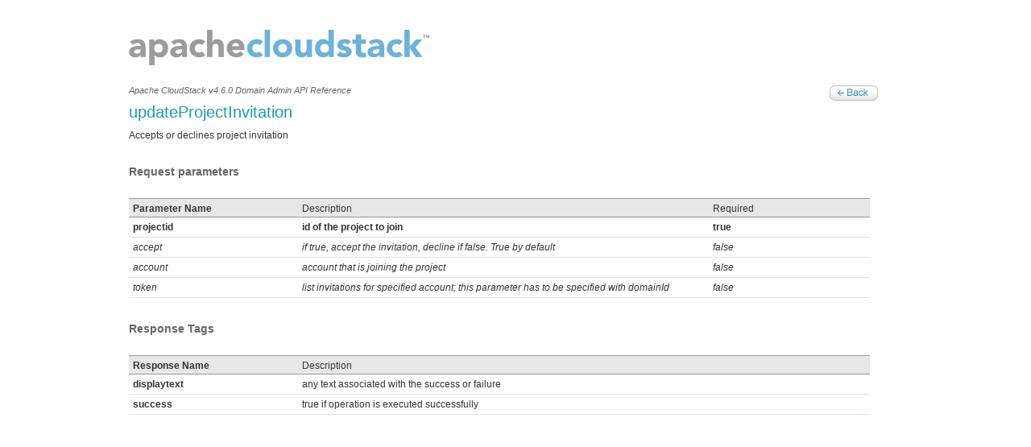

--- FILE ---
content_type: text/html
request_url: https://cloudstack.apache.org/api/apidocs-4.6/domain_admin/updateProjectInvitation.html
body_size: 650
content:
<!DOCTYPE html PUBLIC "-//W3C//DTD HTML 1.0 Transitional//EN">
<html xmlns="http://www.w3.org/1999/xhtml">
<head>
<META http-equiv="Content-Type" content="text/html; charset=UTF-8">
<meta http-equiv="Content-Type" content="text/html; charset=UTF-8">
<link rel="stylesheet" href="../includes/main.css" type="text/css">
<link rel="shortcut icon" href="../favicon.ico" type="image/x-icon">
<title>Apache CloudStack | The Power Behind Your Cloud</title>
</head>
<body>
<div id="insidetopbg">
<div id="inside_wrapper">
<div class="uppermenu_panel">
<div class="uppermenu_box"></div>
</div>
<div id="main_master">
<div id="inside_header">
<div class="header_top">
<a class="cloud_logo" href="http://cloudstack.org"></a>
<div class="mainemenu_panel"></div>
</div>
</div>
<div id="main_content">
<div class="inside_apileftpanel">
<div class="inside_contentpanel" style="width:930px;">
<div class="api_titlebox">
<div class="api_titlebox_left">
<span>
									Apache CloudStack v4.6.0 Domain Admin API Reference
								</span>
<p></p>
<h1>updateProjectInvitation</h1>
<p>Accepts or declines project invitation</p>
</div>
<div class="api_titlebox_right">
<a class="api_backbutton" href="../TOC_Domain_Admin.html"></a>
</div>
</div>
<div class="api_tablepanel">
<h2>Request parameters</h2>
<table class="apitable">
<tr class="hed">
<td style="width:200px;"><strong>Parameter Name</strong></td><td style="width:500px;">Description</td><td style="width:180px;">Required</td>
</tr>
<tr>
<td style="width:200px;"><strong>projectid</strong></td><td style="width:500px;"><strong>id of the project to join</strong></td><td style="width:180px;"><strong>true</strong></td>
</tr>
<tr>
<td style="width:200px;"><i>accept</i></td><td style="width:500px;"><i>if true, accept the invitation, decline if false. True by default</i></td><td style="width:180px;"><i>false</i></td>
</tr>
<tr>
<td style="width:200px;"><i>account</i></td><td style="width:500px;"><i>account that is joining the project</i></td><td style="width:180px;"><i>false</i></td>
</tr>
<tr>
<td style="width:200px;"><i>token</i></td><td style="width:500px;"><i>list invitations for specified account; this parameter has to be specified with domainId</i></td><td style="width:180px;"><i>false</i></td>
</tr>
</table>
</div>
<div class="api_tablepanel">
<h2>Response Tags</h2>
<table class="apitable">
<tr class="hed">
<td style="width:200px;"><strong>Response Name</strong></td><td style="width:500px;">Description</td>
</tr>
<tr>
<td style="width:200px;"><strong>displaytext</strong></td><td style="width:500px;">any text associated with the success or failure</td>
</tr>
<tr>
<td style="width:200px;"><strong>success</strong></td><td style="width:500px;">true if operation is executed successfully</td>
</tr>
</table>
</div>
</div>
</div>
</div>
</div>
<div id="footer">
<div id="footer_mainmaster">
<p>Copyright &copy; 2015 The Apache Software Foundation, Licensed under the
                   <a href="http://www.apache.org/licenses/LICENSE-2.0">Apache License, Version 2.0.</a>
<br>
                Apache, CloudStack, Apache CloudStack, the Apache CloudStack logo, the CloudMonkey logo  and the Apache feather logo are trademarks of The Apache Software Foundation.</p>
</div>
</div>
</div>
</div>
</body>
</html>


--- FILE ---
content_type: text/css
request_url: https://cloudstack.apache.org/api/apidocs-4.6/includes/main.css
body_size: 1475
content:
@charset "UTF-8";
/*
* Licensed to the Apache Software Foundation (ASF) under one
* or more contributor license agreements.  See the NOTICE file
* distributed with this work for additional information
* regarding copyright ownership.  The ASF licenses this file
* to you under the Apache License, Version 2.0 (the
* "License"); you may not use this file except in compliance
* with the License.  You may obtain a copy of the License at
* 
*   http://www.apache.org/licenses/LICENSE-2.0
* 
* Unless required by applicable law or agreed to in writing,
* software distributed under the License is distributed on an
* "AS IS" BASIS, WITHOUT WARRANTIES OR CONDITIONS OF ANY
* KIND, either express or implied.  See the License for the
* specific language governing permissions and limitations
* under the License.
*/

/* CSS Document */


*{
	margin:0;
	padding:0;
}

body{
	font-family:Arial, Helvetica, sans-serif;
	font-size:12px;
	color:#333;
	font-weight:normal;
	background:#FFF repeat top left;
	margin:0;
	padding:0;
}


#inside_wrapper {
	width:auto;
	height:auto;
	margin:0;
	padding:0;
	overflow:hidden;
}

#insidetopbg {
	width:100%;
	height:auto;
	margin:0;
	padding:0;
	overflow:hidden;
}

.uppermenu_panel {
	width:100%;
	height:auto;
	float:left;
	margin:0;
	padding:0;
}
.uppermenu_box {
	width:auto;
	height:29px;
	float:right;
	margin:0;
	padding:0;
	
}

.uppermenu {
	width:300px;
	height:auto;
	float:left;
	color:#FFF;
	font-size:13px;
	font-weight:normal;
	text-align:left;
	padding:0;
	margin:4px 10px 0 0;
}

.uppermenu a:link {
	width:auto;
	height:auto;
	color:#54bfd3;
	font-weight:normal;
	text-align:left;
	text-decoration:none;
	margin:0 5px 0 5px;
	
}

.uppermenu a:visited {
	width:auto;
	height:auto;
	color:#54bfd3;
	font-weight:normal;
	text-align:left;
	text-decoration:none;
	margin:0 5px 0 5px;
	
}

.uppermenu a:hover {
	width:auto;
	height:auto;
	color:#ccf004;
	font-weight:normal;
	text-align:left;
	text-decoration:none;
	margin:0 5px 0 5px;
	
}


#main_master {
	width:960px;
	height:auto;
	margin:0 auto;
	padding:0;
}

#inside_header {
	width:960px;
	height:auto;
	float:left;
	margin:0 0 0 0;
	padding:0;
}

.header_top {
	width:960px;
	height:67px;
	float:left;
	margin:0;
	padding:0;
}

.header_bot {
	width:960px;
	height:352px;
	float:left;
	margin:0;
	padding:0;
}

.insideheader_bot {
	width:960px;
	height:91px;
	float:left;
	margin:0;
	padding:0;
}

.insideheader_botleft {
	width:620px;
	height:91px;
	float:left;
	margin:0;
	padding:0;
}

.insideheader_botleft h1 {
	width:auto;
	height:auto;
	float:left;
	color:#199cb4;
	font-size:30px;
	text-align:left;
	font-weight:normal;
	letter-spacing:1px;
	margin:30px 0 0 0;
	padding:0;
}

.insideheader_botright {
	width:340px;
	height:91px;
	float:left;
	margin:0;
	padding:0;
}

.insideheader_button {
	width:340px;
	height:32px;
	float:left;
	margin:30px 0 0 0;
	padding:0;
}

a.insjoincomm_button {
	width:169px;
	height:32px;
	float:left;
	background:url(../images/insjoincomm_button.gif) no-repeat top left;
	margin:0;
	padding:0;
}

a:hover.insjoincomm_button {
	background:url(../images/insjoincomm_button_hover.gif) no-repeat top left;
}

a.insdownload_button {
	width:171px;
	height:32px;
	float:left;
	background:url(../images/insdownload_button.gif) no-repeat top left;
	margin:0;
	padding:0;
}

a:hover.insdownload_button {
	background:url(../images/insdownload_button_hover.gif) no-repeat top left;
}

.insheader_buttonshadow {
	width:336px;
	height:14px;
	float:left;
	background:url(../images/ins_buttonshadow.gif) no-repeat top left;
	margin:0;
	padding:0;
}
.header_botright {
	width:550px;
	height:352px;
	float:left;
	margin:0;
	padding:0;
}

.clear {
	clear:both;
}


a.cloud_logo {
	width:373px;
	height:51px;
	float:left;
	background:url(../images/cloudstack.png) no-repeat top left;
	margin:8px 0 0 0;
	padding:0;
}

.mainemenu_panel {
	width: 801px;
	height:51px;
	float:left;
	margin:0;
	padding:0;
}

.mainemenu_links {
	width: auto;
	height:auto;
	float:right;
	margin:30px 0 0 0;
	padding:0;
}

.mainemenu_links a:link {
	width: auto;
	height:auto;
	font-size:18px;
	text-align:left;
	font-weight:normal;
	text-decoration:none;
	color:#FFF;
	margin:0 25px 0 0;
	padding:0;
}

.mainemenu_links a:visited {
	width: auto;
	height:auto;
	font-size:18px;
	text-align:left;
	font-weight:normal;
	text-decoration:none;
	margin:0 25px 0 0;
	padding:0;
	color:#FFF;
}

.mainemenu_links a:hover {
	width: auto;
	height:auto;
	font-size:18px;
	text-align:left;
	font-weight:normal;
	text-decoration:none;
	margin:0 25px 0 0;
	padding:0;
	color:#FFF;
}

#main_content {
	width:960px;
	min-height:600px;
	height:auto;
	float:left;
	margin:0;
	padding:0;
}

.main_homecontent_left {
	width:600px;
	height:auto;
	float:left;
	margin:0;
	padding:0;
}

.home_introbox {
	width:600px;
	height:auto;
	float:left;
	margin: 25px 0 0 0;
	padding:0;
}

.home_introbox h1 {
	width:600px;
	height:auto;
	float:left;
	color:#199cb4;
	text-align:left;
	font-weight:normal;
	font-size:22px;
	margin:0;
	padding:0;
}

.home_introbox p {
	width:600px;
	height:auto;
	float:left;
	text-align:justify;
	font-weight:normal;
	line-height:22px;
	font-size:18px;
	margin:10px 0 0 0;
	padding:0;
} 
.main_homecontent_right {
	width:311px;
	height:auto;
	float:right;
	margin:0;
	padding:0;
}

#news_panel {
	width:600px;
	height:auto;
	float:left;
	margin:30px 0 0 0;
	padding:0;
}

#news_panel h2 {
	width:auto;
	height:auto;
	float:left;
	color:#199cb4;
	font-size:18px;
	font-weight:normal;
	text-align:left;
}

.news_box {
	width:600px;
	height:auto;
	float:left;
	margin:15px 0 0 0;
	padding:0;
}

.news_box a:link {
	width:600px;
	height:auto;
	float:left;
	color:#105f8b;
	text-align:left;
	text-decoration:none;
	font-weight:normal;
	font-size:15px;
}

.news_box a:visited {
	width:600px;
	height:auto;
	float:left;
	color:#105f8b;
	text-align:left;
	text-decoration:none;
	font-weight:normal;
	font-size:15px;
}

.news_box a:hover {
	width:600px;
	height:auto;
	float:left;
	color:#666;
	text-align:left;
	text-decoration:none;
	font-weight:normal;
	font-size:15px;
}

.news_box p {
	width:600px;
	height:auto;
	float:left;
	margin:8px 0 0 0;
	text-align:left;
	font-size:12px;
	font-weight:normal;
	padding:0;
}

.news_box span {
	width:auto;
	height:auto;
	float:left;
	margin:0;
	color:#999;
	text-align:left;
	font-size:11px;
	font-weight:normal;
	padding:0;
}

#partners_panel {
	width:311px;
	height:auto;
	float:left;
	margin:30px 0 0 0;
	padding:0;
}

#partners_panel h2 {
	width:300px;
	height:auto;
	float:left;
	color:#199cb4;
	font-size:18px;
	font-weight:normal;
	text-align:left;
}

.partners_box {
	width:310px;
	height:auto;
	float:left;
	border-bottom:1px solid #CCC;
	margin:15px 0 0 0;
}

.partners_box_logo {
	width:auto;
	height:auto;
	float:left;
	display:block;
	margin:0 0 10px 0;
	padding:0;
	border:0;
}

.partners_box_small {
	width:155px;
	height:80px;
	float:left;
	margin:0;
	padding:0;
}

.readmore_box {
	width:100%;
	height:29px;
	float:left;
	margin:15px 0 0 0;
	padding:0;
}

.readmore_box a:link {
	width:auto;
	height:auto;
	float:right;
	color:#105f8b;
	font-size:12px;
	font-weight:normal;
	text-decoration:none;
	text-align:right;
	margin:0 10px 0 0;
	padding:0;
}

.readmore_box a:visited {
	width:auto;
	height:auto;
	float:right;
	color:#105f8b;
	font-size:12px;
	font-weight:normal;
	text-decoration:none;
	text-align:right;
	margin:0 10px 0 0;
	padding:0;
}

.readmore_box a:hover {
	width:auto;
	height:auto;
	float:right;
	color:#105f8b;
	font-size:12px;
	font-weight:normal;
	text-decoration:underline;
	text-align:right;
	margin:0 10px 0 0;
	padding:0;
}

#footer {
	width:100%;
	height:auto;
	background:#cdcdcd repeat top left;
	margin:25px 0 0 0;
	padding:0 0 10px 0;
	float:left;
}

#inside_footer {
	width:100%;
	height:auto;
	background:#cdcdcd repeat top left;
	margin:25px 0 0 0;
	padding:0;
	position:absolute;
	bottom:0;
}


#footer_mainmaster {
	width:960px;
	height:auto;
	margin:0 auto;
	padding:0;
}

#footer_mainmaster p{
	width:100%;
	height:auto;
	float:left;
	margin:15px 0 0 0;
	text-align:left;
	font-size:11px;
	font-weight:normal;
	padding:0;
}

.footer_linksbox {
	width:180px;
	height:auto;
	float:left;
	margin: 15px 20px 20px 0;
	padding:0;
}

.footer_linksbox li {
	width:170px;
	height:auto;
	float:left;
	margin: 0 0 5px 0;
	border-bottom:1px solid #999;
	list-style:none;
	padding:0;
}

.footer_linksbox a:link {
	width:auto;
	height:auto;
	float:left;
	font-size:11px;
	font-weight:normal;
	color:#666;
	text-decoration:none;
}

.footer_linksbox a:visited {
	width:auto;
	height:auto;
	float:left;
	font-size:11px;
	font-weight:normal;
	color:#666;
	text-decoration:none;
}

.footer_linksbox a:hover {
	width:auto;
	height:auto;
	float:left;
	font-size:11px;
	font-weight:normal;
	color:#333;
	text-decoration:none;
}

.inside_leftpanel {
	width:212px;
	height:auto;
	float:left;
	margin:0;
	padding:0;
}

.inside_rightpanel {
	width:718px;
	height:auto;
	float:right;
	margin:0;
	padding:0;
}

.inside_contentpanel {
	width:700px;
	height:auto;
	float:left;
	margin:0 0 0 0;
	padding:0;
}

.inside_contentpanel h1{
	width:700px;
	height:auto;
	float:left;
	color:#199cb4;
	font-size:20px;
	font-weight:normal;
	text-align:left;
	margin:0;
	padding:0;
}

.inside_contentpanel h2{
	width:700px;
	height:auto;
	float:left;
	color:#199cb4;
	font-size:16px;
	font-weight:normal;
	text-align:left;
	margin:15px 0 0 0;
	padding:0;
}


.inside_contentpanel h3{
	width:700px;
	height:auto;
	float:left;
	font-size:15px;
	font-weight:bold;
	text-align:left;
	margin:15px 0 0 0;
	padding:0;
}

.inside_contentpanel h4{
	width:700px;
	height:auto;
	float:left;
	font-size:14px;
	font-weight:normal;
	text-align:left;
	margin:15px 0 10px 15px;
	padding:0;
}

.inside_contentpanel p {
	width:100%;
	height:auto;
	float:left;
	text-align:justify;
	font-size:12px;
	font-weight:normal;
	margin:10px 0 0 0;
	padding:0;
}

.inside_contentpanel a:link {
	width:auto;
	height:auto;
	color:#009fcd;
	text-decoration:none;
	text-align:left;
	font-size:12px;
	margin:0;
	padding:0;
}

.inside_contentpanel a:visited {
	width:auto;
	height:auto;
	color:#009fcd;
	text-decoration:none;
	text-align:left;
	font-size:12px;
	margin:0;
	padding:0;
}

.inside_contentpanel a:hover {
	width:auto;
	height:auto;
	color:#009fcd;
	text-decoration:underline;
	text-align:left;
	font-size:12px;
	margin:0;
	padding:0;
}

.download_text {
	width:600px;
	height:auto;
	float:left;
	color:#7418c2;
	text-align:left;
	font-weight:normal;
	font-size:18px;
	margin:20px 0 15px 0
}

.download_textbox {
	width:720px;
	height:auto;
	float:left;
	color:#333;
	text-align:left;
	font-weight:normal;
	font-size:18px;
	margin:20px 0 15px 0;
	border-top:1px dashed #999;
}

.screenshots_box {
	width:454px;
	height:455px;
	float:left;
	background:#000 repeat top left;
	margin:20px 0 0 65px;
	display:inline;
}

.apiannouncement_box {
	width:928px;
	height:auto;
	float:left;
	background:#e0f4ff repeat top left;
	margin:15px 0 0 0;
	border:1px solid #9dd2eb;
}

.apiannouncement_contentarea {
	width:895px;
	height:auto;
	float:left;
	margin:0 0 0 15px;
	display:inline;
	padding:0;
}

.inside_apileftpanel {
	width:930px;
	height:left;
	float:left;
	margin:0;
	padding:0;
}

.api_leftsections {
	width:928px;
	height:auto;
	float:left;
	border-top:1px dashed #666;
	margin:15px 0 0 0;
	padding:0;
}



.api_leftsections span {
	width:700px;
	height:auto;
	float:left;
	color:#666;
	font-size:11px;
	font-weight:normal;
	text-align:left;
	margin:7px 0 0 0;
	padding:0;
}

.api_legends{
	width:300px;
	height:auto;
	float:left;
	background:#f9f9f9;
	border:1px solid #e6e6e6;
	margin:8px 0 0 0;
	padding:0 3px 3px 0;
}

.api_legends p{
	width:250px;
	height:auto;
	float:left;
	color:#333;
	text-align:left;
	font-size:11px;
	font-weight:normal;
	margin:5px 0 0 5px;
	padding:0;
}

.api_legends_async{
	width:auto !important;
	height:auto;
	color:#2c8bbc !important;
	font-size:11px;
	font-weight:normal;
	text-align:left;
	margin:0 3px 0 0 !important;
	padding:0;
}

.api_legends_premium{
	width:auto !important;
	height:auto;
	color:#013150 !important;;
	font-size:11px;
	font-weight:normal;
	text-align:left;
	margin:0 3px 0 0 !important;;
	padding:0;
}

.apismallsections {
	width:925px;
	height:auto;
	float:left;
	margin:15px 0 0 0;
	list-style:none;
	padding:0;
}

.apismallbullet_box {
	width:231px;
	height:auto;
	float:left;
	margin:10px 0 0 0;
	list-style:none;
	padding:0;
}

.apismallbullet_box h5 {
	width:120px;
	height:auto;
	float:left;
	color:#666;
	font-size:12px;
	text-align:left;
	font-weight:bold;
	margin:0;
	padding:0 0 10px 0;
}

.apismallbullet_box h6 {
	width:120px;
	height:auto;
	float:left;
	color:#6214ab;
	font-size:12px;
	text-align:left;
	font-weight:bold;
	margin:0;
	padding:0 0 10px 0;
}

.apismallbullet_box li {
	width:188px;
	height:auto;
	float:left;
	margin:4px 0 0 0;
	background:url(../images/api_bullets.gif) no-repeat top left;
	padding:0 0 3px 15px;
	background-position: 2px 2px;
	text-align: left;
	list-style:none;
	border-bottom:1px dotted #999;
}

.apismallbullet_box a{
	width:auto;
	height:auto;
	float:left;
	color:#2c8bbc;
	font-size:11px !important;
	font-weight:normal;
	text-align:left;
	margin:0;
	padding:0;
	text-decoration:none;
}

.apismallbullet_box a:link, .apismallbullet_box a:visited {
	text-decoration:none;
}

.apismallbullet_box a:hover {
	text-decoration:underline;
}

.api_tablepanel {
	width:920px;
	height:auto;
	float:left;
	margin:15px 0 0 0;
	padding:0;
}

.api_tablepanel h2{
	width:800px;
	height:auto;
	float:left;
	color:#666;
	font-size:14px;
	font-weight:bold;
	text-align:left;
	margin:15px 0 0 0;
	padding:0;
}

.apitable {
	width:100%;
	height:auto;
	float:left;
	border:none;
	border-collapse:collapse;
	margin:10px 0 0 0;
	padding:0;
}

.api_usagebox {
	width:700px;
	height:auto;
	float:left;
	background:#f4f5f5;
	border:1px solid #CCC;
	margin:10px 0 0 30px;
	padding:10px;
	color:#333;
	font-size:11px;
	font-weight:normal;
	text-align:left;
}

.api_samplebox {
	width:700px;
	height:auto;
	float:left;
	background:#E0F4FF;
	border:1px solid #9DD2EB;
	margin:10px 0 0 30px;
	padding:10px;
	color:#333;
	font-size:11px;
	font-weight:normal;
	text-align:left;
}

.apitable tr {
	width:100%;
	height:auto;
	float:left;
	border-collapse:collapse;
	border-bottom:1px solid #d5e8f1;
	margin:0;
	padding:0;
}

.apitable tr.hed {
	width:100%;
	height:22px;
	float:left;
	background:#e7e7e7;
	border-collapse:collapse;
	border-top:1px solid #999;
	border-bottom:1px solid #999;
	margin:15px 0 0 0;
	padding:0;
	border-left:none;
	border-right:none;
}

.apitable td {
	height:auto;
	float:left;
	border:none;
	color:#333;
	font-size:12px;
	font-weight:normal;
	border-collapse:collapse;
	text-align:left;
	padding:5px;
	margin:0;
}


.apitable td.p{
	height:auto;
	float:left;
	border:none;
	color:#333;
	font-size:12px;
	font-weight:normal;
	text-align:left;
	padding:5px;
	margin:0;
}



.api_titlebox {
	width:100%;
	height:auto;
	float:left;
	margin:0;
	padding:0;
}

.api_titlebox_left {
	width:700px;
	height:auto;
	float:left;
	margin:0;
	padding:0;
}

.api_titlebox span{
	width:600px;
	height:auto;
	float:left;
	color:#666;
	font-size:11px;
	font-weight:normal;
	font-style:italic;
	text-align:left;
	margin:10px 0 0 0;
	padding:0;
}

.api_titlebox_right {
	width:200px;
	height:20px;
	float:right;
	margin:0;
	padding:0;
}

a.api_backbutton {
	width:60px !important;
	height:19px !important;
	float:right;
	background:#F00 url(../images/back_button.gif) no-repeat top left;
	margin:10px 0 0 0 !important;
	padding:0;
	text-decoration:none;
}

a:hover.api_backbutton {
	background:url(../images/back_button_hover.gif) no-repeat top left;
}
